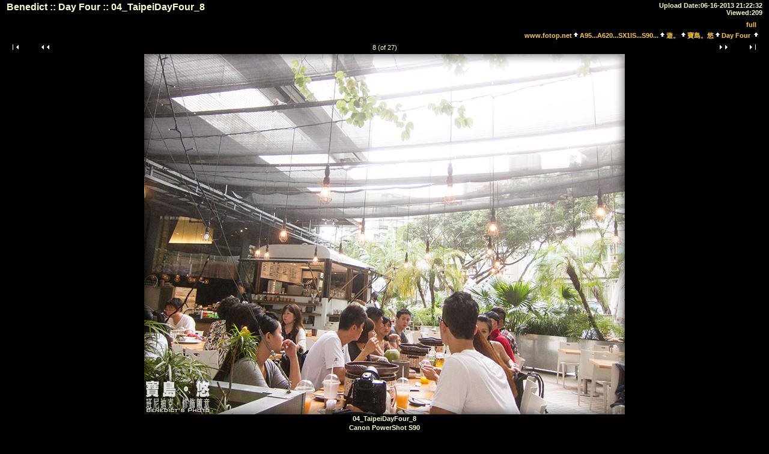

--- FILE ---
content_type: text/html; charset=UTF-8
request_url: https://www.fotop.net/benedictng/benedictng102/04_TaipeiDayFour_8
body_size: 2823
content:
<!DOCTYPE html PUBLIC "-//W3C//DTD XHTML 1.0 Transitional//EN"
"http://www.w3.org/TR/xhtml1/DTD/xhtml1-transitional.dtd">
<html xmlns="http://www.w3.org/1999/xhtml" xmlns:fb="https://www.facebook.com/2008/fbml" lang="en" xml:lang="en"> 
<html>
<head>
  <title>Day Four :: 8 -- fotop.net photo sharing network</title>

<meta http-equiv="Content-Type" content="text/html;charset=UTF-8">
<link rel="stylesheet" type="text/css" href="https://static.fotop.net/css/blue.css"><style type="text/css">

BODY {background-color:#000000; }BODY, TD {color:#ffffcc; }.head {color:#ffffcc; }.headbox {background-color:#000000; } 
</style> 
  <script language="javascript">
     var maps_cnt = 0;
  // <!--
  var ratio;
  function fitToWindow(do_resize) {
	var changed = 0;
	var heightMargin = 160;
	var widthMargin = 40;
	var imageHeight = 600;
	var imageWidth = 800;
	var new_imageHeight = 600;
	var new_imageWidth = 800;
	var aspect = imageHeight / imageWidth;
	var windowWidth, windowHeight;
	windowWidth = $(window).width();
	windowHeight = $(window).height();

	// Leave a gutter around the edges
	windowWidth = windowWidth - widthMargin;
	windowHeight = windowHeight - heightMargin;

	var diffx = windowWidth - imageWidth,
	    diffy = windowHeight - imageHeight;

		if (diffx < 0) {
		new_imageWidth = windowWidth;
		new_imageHeight = aspect * new_imageWidth;
		changed = 1;
	}

	
	if (do_resize) {
		var img = document.images.myPic;
		img.height = new_imageHeight;
		img.width = new_imageWidth;
	} else {
		var imgurl = '<img name="myPic" id="myPic" src="https://images5.fotop.net/albums3/benedictng/benedictng102/04_TaipeiDayFour_8.jpg" usemap="#myMap" border=0 width=' + new_imageWidth + ' height=' + new_imageHeight + ' onclick="window.location=\'?full=1\'" />';
		document.write(imgurl);
	}
	
          var inner = '';
	  ratio = new_imageHeight / imageHeight;
	  for (var i = 0; i < maps_cnt; i++) {
	    var j = 0;
	    inner = inner + '<area shape="poly" coords="';
	    while(coords[i][j]) {
	      if (j == 0) {
	      inner = inner + parseInt(coords[i][j] * ratio);
	      } else {
	      inner = inner + ',' + parseInt(coords[i][j] * ratio);
	      }		
	      j++;
            }
	    inner = inner + '" onmouseover="Tip(map_' + i + ')" onmouseout="UnTip()">';
          }  
  }

  function doResize() {
	if (document.all) {
		fitToWindow(true);
	} else {
		fitToWindow(true);
	}
  }


  // -->
  </script>
<meta http-equiv="Content-Type" content="text/html">
<script language="javascript" type="text/javascript" src="https://static.fotop.net/js/clipboard.js"></script><meta name="referrer" content="always">
<script type="text/javascript" src="https://ajax.googleapis.com/ajax/libs/jquery/1.4.2/jquery.js"></script>
<script type="text/javascript" charset="ISO-8859-1" src="https://static.fotop.net/js/jpop11082011.js"></script> 
<script language="javascript" type="text/javascript" src="https://static.fotop.net/js/standard.js?r=2330"></script><link rel="stylesheet" type="text/css" href="https://static.fotop.net/css/main_popup.css" /><!--[if lt IE 7]>
<script src="http://ie7-js.googlecode.com/svn/version/2.1(beta4)/IE8.js"></script>
<![endif]-->
</head>

<body onResize='doResize()'>

<table class="header" border=0>
  <tr>
    <td valign="top" width=400>
      <div id="heading">
      <span class="head">
         Benedict ::
       Day Four ::
        04_TaipeiDayFour_8      </span>
       </div>
    </td>
    <td align="right" width=500>
      <span class = "desc">
	Upload Date:06-16-2013 21:22:32<br>              Viewed:209             </span>
    </td>

  </tr>
  <tr>
    <td  align="center" valign="top" colspan="2">

<!-- Top Nav Bar -->
<table border=0 width=100% cellpadding=0 cellspacing=0>

<tr>
<td>


<table class="menubox" cellspacing="0" cellpadding="0">
  <tr> 
    <td colspan="4" bgcolor="#000000" style="height:1px;">
    </td>
  </tr>
  <tr> 
    <td bgcolor="#000000" width="1" height="18"><img src="https://static.fotop.net/images/pixel_trans.gif" width="1" height="1" alt="" /></td>
    <td align="right" valign="middle" width="100%" height="18">&nbsp;
	<span class="menutext"><nobr>default size: [ normal | <a href="?set_fullOnly=on">full</a> ]</nobr></span>&nbsp;</td>
    <td bgcolor="#000000" width="1" height="18"><img src="https://static.fotop.net/images/pixel_trans.gif" width="1" height="1" alt="" /></td>
  </tr>
</table>

<table width="100%" border="0" cellspacing="0" cellpadding="0">
  <tr> 
    <td colspan="3" bgcolor="#000000" style="height:1px;"></td>
  </tr>
  <tr> 
    <td bgcolor="#000000" width="1" height="18"><img src="https://static.fotop.net/images/pixel_trans.gif" width="1" height="1"></td>
    <td align="right" width="3000" height="18">
      <span class="bread">
<a class="parents" href="/main.php">www.fotop.net</a><img src="https://static.fotop.net/images/nav_home.gif" width=13 height=11><a class="parents" href="/benedictng"">A95...A620...SX1IS...S90...</a><img src="https://static.fotop.net/images/nav_home.gif" width=13 height=11><a class="parents" href="/benedictng/_C">遊。</a><img src="https://static.fotop.net/images/nav_home.gif" width=13 height=11><a class="parents" href="/benedictng/benedictng98">寶島。悠</a><img src="https://static.fotop.net/images/nav_home.gif" width=13 height=11><a href="/benedictng/benedictng102">Day Four</a>      <img src="https://static.fotop.net/images/nav_home.gif" width="13" height="11">&nbsp;
      </span>
    </td> 
                
    <td bgcolor="#000000" width="1" height="18"><img src="https://static.fotop.net/images/pixel_trans.gif" width="1" height="1"></td>
  </tr>
</table>    
</td>
</tr>
<tr>
<td>

<table width="100%" border="0" cellspacing="0" cellpadding="0">
  <tr> 
    <td colspan="11" bgcolor="#000000" style="height:1px;"></td>
  </tr>
  <tr> 
    <td bgcolor="#000000" width="1" height="1"><img src="https://static.fotop.net/images/pixel_trans.gif" width="1" height="1"></td>
    <td align="center" width="27" height="18"> 
      <a href="/benedictng/benedictng102/04_TaipeiDayFour_1"><img src="https://static.fotop.net/images/nav_first.gif" border="0" width="27" height="11" alt="First Photo"></a>
      </td>
    <td bgcolor="#000000" width="1" height="1"><img src="https://static.fotop.net/images/pixel_trans.gif" width="1" height="1"></td>
    <td align="center" width="72" height="18">
      <a href="/benedictng/benedictng102/04_TaipeiDayFour_7"><img src="https://static.fotop.net/images/nav_prev.gif" border="0" width="72" height="11" alt="Previous Photo"></a>
      <a href="/benedictng/benedictng102/G28"></a>
      </td>
    <td bgcolor="#000000" width="1" height="1"><img src="https://static.fotop.net/images/pixel_trans.gif" width="1" height="1"></td>
    <td align="center" width="3000" height="18">   
<span class="nav">8 (of 27)</span>    </td>
    <td bgcolor="#000000" width="1" height="1"><img src="https://static.fotop.net/images/pixel_trans.gif" width="1" height="1"></td>
    <td align="center" width="72" height="18">
      <a href="/benedictng/benedictng102/04_TaipeiDayFour_9"><img src="https://static.fotop.net/images/nav_next.gif" border="0" width="72" height="11" alt="Next Photo">
</a>
      </td>
    <td bgcolor="#000000" width="1" height="1"><img src="https://static.fotop.net/images/pixel_trans.gif" width="1" height="1"></td>
    <td align="center" width="27" height="18">
      <a href="/benedictng/benedictng102/04_TaipeiDayFour_27"><img src="https://static.fotop.net/images/nav_last.gif" border="0" width="27" height="11" alt="Last Photo"></a>
    </td>
    <td bgcolor="#000000" width="1" height="1"><img src="https://static.fotop.net/images/pixel_trans.gif" width="1" height="1"></td>
  </tr>
  <tr> 
    <td colspan="11" bgcolor="#000000" style="height:1px;"></td>
  </tr>
</table>
    
</td>
</tr>


</table>

<a href="/benedictng/Image_s/04_TaipeiDayFour_8"></a>

<!-- image -->
<table id="content" width=1% border=0 cellspacing=0 cellpadding=0>
<tr><td valign=top><table border=0 cellspacing=0 cellpadding=0><tr bgcolor=#000000><td colspan=3 height=1><img src=https://static.fotop.net/images/pixel_trans.gif></td></tr><tr><td bgcolor=#000000 width=1><img src=https://static.fotop.net/images/pixel_trans.gif width=1 height=1></td><td><center><div id="myCanvas">

<script language="javascript">
	// <!--
	fitToWindow(0);
	// -->
</script>
</div>
<noscript>
<img src="https://images5.fotop.net/albums3/benedictng/benedictng102/04_TaipeiDayFour_8.jpg" width="800" height="600" onclick="window.location='?full=1'" border="0" alt="" /></noscript></td></center><td bgcolor=#000000 width=1><img src=https://static.fotop.net/images/pixel_trans.gif width=1 height=1></td></tr><tr bgcolor=#000000><td colspan=3 height=1><img src=https://static.fotop.net/images/pixel_trans.gif></td></tr>
</table>
<center>
<table border=0 width=100% cellpadding=0 cellspacing=0>
<!-- caption -->
<tr>
<td align=center>
<span class="caption">
04_TaipeiDayFour_8<br>
</span>
</td>
</tr>
</table></center></td><td valign=top align=left></td></tr></table>
<table class="exif">
 
<tr align="center"><td colspan=3 class="caption">
Canon PowerShot S90<br />6.0mm  (35mm equivalent: 58mm), f/2.0, 0.0040 s  (1/250), iso80<br /><br /></td></tr></table>

<table class="comments">
<tr>
<td colspan=3 align=center>
<!-- comments -->
<span class="caption">
<tr align=center><td colspan=3><span class=editlink><a href="#" onClick="javascript:nw=window.open('/add_comment.php?set_albumName=benedictng102&set_ownerName=benedictng&index=8','Edit','height=500,width=500,location=no,scrollbars=yes,menubars=no,toolbars=no,resizable=yes');nw.opener=self;return false;">[leave message]</a></span><br><br></td></tr><br><br>
</td>
</tr></table>


<table border=0 width=100% cellpadding=0 cellspacing=0>
<tr>
<td>

<table width="100%" border="0" cellspacing="0" cellpadding="0">
  <tr> 
    <td colspan="11" bgcolor="#000000" style="height:1px;"></td>
  </tr>
  <tr> 
    <td bgcolor="#000000" width="1" height="1"><img src="https://static.fotop.net/images/pixel_trans.gif" width="1" height="1"></td>
    <td align="center" width="27" height="18"> 
      <a href="/benedictng/benedictng102/04_TaipeiDayFour_1"><img src="https://static.fotop.net/images/nav_first.gif" border="0" width="27" height="11" alt="First Photo"></a>
      </td>
    <td bgcolor="#000000" width="1" height="1"><img src="https://static.fotop.net/images/pixel_trans.gif" width="1" height="1"></td>
    <td align="center" width="72" height="18">
      <a href="/benedictng/benedictng102/04_TaipeiDayFour_7"><img src="https://static.fotop.net/images/nav_prev.gif" border="0" width="72" height="11" alt="Previous Photo"></a>
      <a href="/benedictng/benedictng102/G28"></a>
      </td>
    <td bgcolor="#000000" width="1" height="1"><img src="https://static.fotop.net/images/pixel_trans.gif" width="1" height="1"></td>
    <td align="center" width="3000" height="18">   
<span class="nav">8 (of 27)</span>    </td>
    <td bgcolor="#000000" width="1" height="1"><img src="https://static.fotop.net/images/pixel_trans.gif" width="1" height="1"></td>
    <td align="center" width="72" height="18">
      <a href="/benedictng/benedictng102/04_TaipeiDayFour_9"><img src="https://static.fotop.net/images/nav_next.gif" border="0" width="72" height="11" alt="Next Photo">
</a>
      </td>
    <td bgcolor="#000000" width="1" height="1"><img src="https://static.fotop.net/images/pixel_trans.gif" width="1" height="1"></td>
    <td align="center" width="27" height="18">
      <a href="/benedictng/benedictng102/04_TaipeiDayFour_27"><img src="https://static.fotop.net/images/nav_last.gif" border="0" width="27" height="11" alt="Last Photo"></a>
    </td>
    <td bgcolor="#000000" width="1" height="1"><img src="https://static.fotop.net/images/pixel_trans.gif" width="1" height="1"></td>
  </tr>
  <tr> 
    <td colspan="11" bgcolor="#000000" style="height:1px;"></td>
  </tr>
</table>
    

<table width="100%" border="0" cellspacing="0" cellpadding="0">
  <tr> 
    <td colspan="3" bgcolor="#000000" style="height:1px;"></td>
  </tr>
  <tr> 
    <td bgcolor="#000000" width="1" height="18"><img src="https://static.fotop.net/images/pixel_trans.gif" width="1" height="1"></td>
    <td align="right" width="3000" height="18">
      <span class="bread">
<a class="parents" href="/main.php">www.fotop.net</a><img src="https://static.fotop.net/images/nav_home.gif" width=13 height=11><a class="parents" href="/benedictng"">A95...A620...SX1IS...S90...</a><img src="https://static.fotop.net/images/nav_home.gif" width=13 height=11><a class="parents" href="/benedictng/_C">遊。</a><img src="https://static.fotop.net/images/nav_home.gif" width=13 height=11><a class="parents" href="/benedictng/benedictng98">寶島。悠</a><img src="https://static.fotop.net/images/nav_home.gif" width=13 height=11><a href="/benedictng/benedictng102">Day Four</a>      <img src="https://static.fotop.net/images/nav_home.gif" width="13" height="11">&nbsp;
      </span>
    </td> 
                
    <td bgcolor="#000000" width="1" height="18"><img src="https://static.fotop.net/images/pixel_trans.gif" width="1" height="1"></td>
  </tr>
</table>    
</td>
</tr>
</table>
</center>
    </td>
  </tr>
</table>

0.0360188484192<script src="https://www.google-analytics.com/urchin.js" type="text/javascript"></script>
<script type="text/javascript">
_uacct = "UA-2314401-1";
urchinTracker();
</script>
</body>
</html>


--- FILE ---
content_type: application/javascript
request_url: https://static.fotop.net/js/clipboard.js
body_size: 127
content:
function copyToClipboard(s)
{
	if( window.clipboardData && clipboardData.setData )
	{
		clipboardData.setData("Text", s);
	}
}
